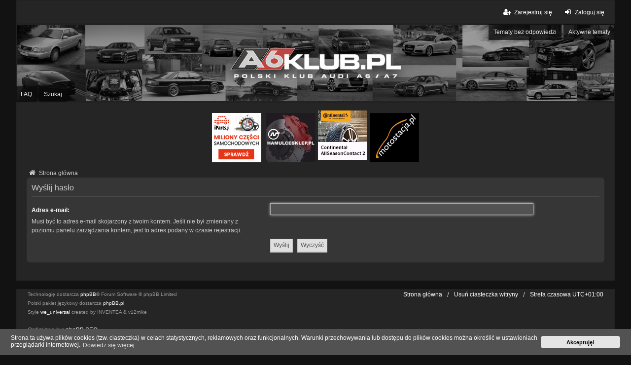

--- FILE ---
content_type: text/html; charset=UTF-8
request_url: https://a6klub.pl/ucp.php?mode=sendpassword&sid=f5756be0e0a41d0b54399bd212013cec
body_size: 5262
content:
<!DOCTYPE html>
<html dir="ltr" lang="pl">
<head>
<meta charset="utf-8" />
<meta http-equiv="X-UA-Compatible" content="IE=edge" />
<meta name="viewport" content="width=device-width, initial-scale=1" />

<title>Forum Audi A6 / A7 Klub Polska - Panel zarządzania kontem - Wyślij hasło</title>

	<link rel="alternate" type="application/atom+xml" title="Kanał - Forum Audi A6 / A7 Klub Polska" href="/app.php/feed?sid=5a86f9f1381bc5d138c0fe8b6b99523e">	<link rel="alternate" type="application/atom+xml" title="Kanał - Wiadomości" href="/app.php/feed/news?sid=5a86f9f1381bc5d138c0fe8b6b99523e">		<link rel="alternate" type="application/atom+xml" title="Kanał - Nowe tematy" href="/app.php/feed/topics?sid=5a86f9f1381bc5d138c0fe8b6b99523e">	<link rel="alternate" type="application/atom+xml" title="Kanał - Aktywne tematy" href="/app.php/feed/topics_active?sid=5a86f9f1381bc5d138c0fe8b6b99523e">			

<!--
	phpBB style name: we_universal
	Based on style:   prosilver (this is the default phpBB3 style)
	Original author:  Tom Beddard ( http://www.subBlue.com/ )
	Modified by:      nextgen ( http://xeronix.org/ )
	Modified by:      v12mike ( v12mike@ingenious.co.nz )
-->


<link href="https://a6klub.pl/styles/prosilver/theme/stylesheet.css?assets_version=92" rel="stylesheet">
<link href="https://a6klub.pl/assets/css/font-awesome.min.css?assets_version=92?assets_version=92" rel="stylesheet">
<link href="https://a6klub.pl/styles/we_universal/theme/stylesheet.css?assets_version=92?assets_version=92" rel="stylesheet">
<link href="https://a6klub.pl/styles/prosilver/theme/responsive.css?assets_version=92" rel="stylesheet">
<link href="https://a6klub.pl/styles/we_universal/theme/responsive.css?assets_version=92" rel="stylesheet">
<link href="https://a6klub.pl/styles/we_universal/theme/custom.css?assets_version=92" rel="stylesheet">



	<link href="https://a6klub.pl/assets/cookieconsent/cookieconsent.min.css?assets_version=92" rel="stylesheet">

<!--[if lte IE 9]>
	<link href="https://a6klub.pl/styles/prosilver/theme/tweaks.css?assets_version=92" rel="stylesheet">
<![endif]-->

<script data-ad-client="ca-pub-1930960843297892" async src="https://pagead2.googlesyndication.com/pagead/js/adsbygoogle.js"></script>


<meta name="description" content="Forum Audi A6, A7">
<meta name="twitter:card" content="summary">
<meta property="og:locale" content="pl_PL">
<meta property="og:site_name" content="Forum Audi A6 / A7 Klub Polska">
<meta property="og:url" content="https://a6klub.pl/ucp.php?mode=sendpasswordf5756be0e0a41d0b54399bd212013cec">
<meta property="og:type" content="website">
<meta property="og:title" content="Wyślij hasło">
<meta property="og:description" content="Forum Audi A6, A7">
<style type="text/css">
	img.postimage {
		display: none;
	}
</style>
	
<link href="./ext/paul999/ajaxshoutbox/styles/prosilver/theme/ajax_shoutbox.css?assets_version=92" rel="stylesheet" media="screen" />
<link href="./ext/phpbb/collapsiblecategories/styles/we_universal/theme/collapsiblecategories.css?assets_version=92" rel="stylesheet" media="screen" />
<link href="./ext/phpbb/pages/styles/prosilver/theme/pages_common.css?assets_version=92" rel="stylesheet" media="screen" />
<link href="./ext/phpbbes/catbgimg/styles/prosilver/theme/ctbgi.css?assets_version=92" rel="stylesheet" media="screen" />
<link href="./ext/phpbbes/scrolltoupdown/styles/all/theme/scrolltoupdown.css?assets_version=92" rel="stylesheet" media="screen" />
<link href="./ext/phpbbmodders/annualstars/styles/prosilver/theme/imageset.css?assets_version=92" rel="stylesheet" media="screen" />
<link href="./ext/spaceace/forumlegend/styles/prosilver/theme/forumlegend.css?assets_version=92" rel="stylesheet" media="screen" />
<link href="./ext/vse/abbc3/styles/all/theme/abbc3_common.min.css?assets_version=92" rel="stylesheet" media="screen" />
<link href="./ext/phpbb/ads/styles/all/theme/phpbbads.css?assets_version=92" rel="stylesheet" media="screen" />



					<!-- Global site tag (gtag.js) - Google Analytics -->
		<script async src="https://www.googletagmanager.com/gtag/js?id=UA-25413999-1"></script>
		<script>
			window.dataLayer = window.dataLayer || [];
			function gtag(){dataLayer.push(arguments);}
			gtag('js', new Date());

			gtag('config', 'UA-25413999-1', {});
		</script>
	
<!--[if lt IE 9]>
	<script src="https://a6klub.pl/styles/we_universal/template/html5shiv.min.js"></script>
<![endif]-->

</head>
<body id="phpbb" class="nojs notouch section-ucp ltr  logged-out">


<div id="wrap" class="wrap">
	<a id="top" class="top-anchor" accesskey="t"></a>

	<div class="inventea-headerbar">
		<nav class="inventea-wrapper inventea-userbar">
			<div class="dropdown-container hidden inventea-mobile-dropdown-menu">
	<a href="#" class="dropdown-trigger inventea-toggle"><i class="icon fa fa-bars"></i></a>
	<div class="dropdown hidden">
	<div class="pointer"><div class="pointer-inner"></div></div>
	<ul class="dropdown-contents" role="menubar">

		
		<li>
			<a href="https://a6klub.pl/" role="menuitem">
				<i class="icon fa fa-fw fa-home" aria-hidden="true"></i>
				<span>Strona główna</span>
			</a>
		</li>		
		
		<li data-skip-responsive="true">
			<a id="menu_faq" href="/app.php/help/faq?sid=5a86f9f1381bc5d138c0fe8b6b99523e" rel="help" title="Często zadawane pytania" role="menuitem">
				<i class="icon fa-question-circle fa-fw" aria-hidden="true"></i><span>FAQ</span>
			</a>
		</li>
		
					<li>
				<a href="./search.php?sid=5a86f9f1381bc5d138c0fe8b6b99523e" role="menuitem">
					<i class="icon fa-search fa-fw" aria-hidden="true"></i><span>Szukaj</span>
				</a>
			</li>

			
			
				

			<li>
				<a href="./search.php?search_id=unanswered&amp;sid=5a86f9f1381bc5d138c0fe8b6b99523e" role="menuitem">
					<i class="icon fa-file-o fa-fw icon-gray" aria-hidden="true"></i><span>Tematy bez odpowiedzi</span>
				</a>
			</li>
			<li>
				<a href="./search.php?search_id=active_topics&amp;sid=5a86f9f1381bc5d138c0fe8b6b99523e" role="menuitem">
					<i class="icon fa-file-o fa-fw icon-blue" aria-hidden="true"></i><span>Aktywne tematy</span>
				</a>
			</li>
			<li class="separator"></li>
		
		
										
				                    </ul>
    </div>
</div>


			<ul class="linklist bulletin inventea-user-menu" role="menubar">
																		<li class="small-icon rightside" data-skip-responsive="true"><a href="https://a6klub.pl/ucp.php?mode=login&amp;sid=5a86f9f1381bc5d138c0fe8b6b99523e" title="Zaloguj się" accesskey="x" role="menuitem"><i class="icon fa-fw fa-sign-in" aria-hidden="true"></i>Zaloguj się</a></li>
											<li class="small-icon rightside" data-skip-responsive="true"><a href="https://a6klub.pl/ucp.php?mode=register&amp;sid=5a86f9f1381bc5d138c0fe8b6b99523e" role="menuitem"><i class="icon fa-fw fa-user-plus" aria-hidden="true"></i>Zarejestruj się</a></li>
										
										
							</ul>
		</nav>
	</div>

		<div class="inventea-header">
			<header>
			
						<nav>
			<div class="inventea-posts-menu">
				<ul class="inventea-menu" role="menubar">
																														<li>
						<a href="./search.php?search_id=unanswered&amp;sid=5a86f9f1381bc5d138c0fe8b6b99523e" role="menuitem">Tematy bez odpowiedzi</a>
					</li>
					<li>
						<a href="./search.php?search_id=active_topics&amp;sid=5a86f9f1381bc5d138c0fe8b6b99523e" role="menuitem">Aktywne tematy</a>
					</li>
														</ul>
			</div>
			</nav>
			<div class="inventea-dashboard" role="banner">
								<a href="https://a6klub.pl/" title="Strona główna" style="position: absolute; left: 0%; top: 20%; width: 100%; height: 60%;">
					<div class="inventea-sitename">
						<h1>Forum Audi A6 / A7 Klub Polska</h1>
						<span>Forum Audi A6, A7</span>
					</div>
				</a>
												<img class="inventea-dashboard-image" src="https://a6klub.pl/styles/we_universal/theme/images/dashboard.jpg?assets_version=92" alt="forum header image">
							</div>

			<nav>
				<div class="inventea-forum-menu">
					<ul class="inventea-menu" role="menubar">
												<li id="button_faq">
							<a href="/app.php/help/faq?sid=5a86f9f1381bc5d138c0fe8b6b99523e" rel="help" title="Często zadawane pytania" role="menuitem">FAQ</a>
						</li>
												<li>
							<a href="./search.php?sid=5a86f9f1381bc5d138c0fe8b6b99523e" role="menuitem">Szukaj</a>
						</li>																																															</ul>
				</div>
			</nav>
				</header>
	</div>

	<div class="inventea-wrapper inventea-content" role="main">
<div class="phpbb-ads-center" style="margin: 10px 0;" data-phpbb-ads-id="2">
<div class="arek">
<div id="Sklep iparts" class="arek_item"><a target="_blank" href="https://www.iparts.pl/"><img src="/images/a100x100.png" alt="Sklep Ipart" width="100" height="100" border="1"></a></div>
<div class="arek_item"><a href="https://www.hamulcesklep.pl"><img src="/images/lemian100x100.png" alt="Tarcze, hamulce" width="100" height="100" border="1"></a></div>
<div id="Sklep bestdrive"><a target="_blank" href="https://bestdrive.pl/"><img src="/images/cont100x100.jpg" alt="Sklep Bestdrive" width="100" height="100" border="1"></a></div>
<div class="arek_item"><a href="https://www.motostacja.pl"><img src="/images/motostacja100x100.png" alt="Sklep" width="100" height="100" border="1"></a></div>
</div>
</div>
		
		<ul id="nav-breadcrumbs" class="linklist navlinks" role="menubar">
			
									
						<li class="breadcrumbs" itemscope itemtype="http://schema.org/BreadcrumbList">
												<span class="crumb"  itemtype="http://schema.org/ListItem" itemprop="itemListElement" itemscope><a href="https://a6klub.pl/" itemtype="https://schema.org/Thing" itemprop="item" accesskey="h" data-navbar-reference="index"><i class="icon fa-home fa-fw"></i><span itemprop="name">Strona główna</span></a><meta itemprop="position" content="1" /></span>					
											</li>
					</ul>

		
			<script>
		var u_phpbb_ads_click = '\/app.php\/adsclick\/0\u003Fsid\u003D5a86f9f1381bc5d138c0fe8b6b99523e';
	</script>
	
<form action="https://a6klub.pl/ucp.php?mode=sendpassword&amp;sid=5a86f9f1381bc5d138c0fe8b6b99523e" method="post" id="remind">

<div class="panel">
	<div class="inner">

	<div class="content">
		<h2>Wyślij hasło</h2>

		<fieldset>
					<dl>
			<dt><label for="email">Adres e-mail:</label><br /><span>Musi być to adres e-mail skojarzony z twoim kontem. Jeśli nie był zmieniany z poziomu panelu zarządzania kontem, jest to adres podany w czasie rejestracji.</span></dt>
			<dd><input class="inputbox narrow" type="email" name="email" id="email" size="25" maxlength="100" value="" autofocus /></dd>
		</dl>
				<dl>
			<dt>&nbsp;</dt>
			<dd><input type="submit" name="submit" id="submit" class="button1" value="Wyślij" tabindex="2" />&nbsp; <input type="reset" value="Wyczyść" name="reset" class="button2" /></dd>
		</dl>
		<input type="hidden" name="creation_time" value="1769678732" />
<input type="hidden" name="form_token" value="c9bd59355d47e0ff1c1b0b6bfa57896b3a0cade9" />

		</fieldset>
	</div>

	</div>
</div>
</form>

			<div class="responsive-hide">
			</div>
		
			</div>

	<div class="inventea-footer-wrapper">
		<div id="page-footer" class="inventea-footer" role="contentinfo">
			<nav>
	<ul id="nav-footer" class="nav-footer linklist" role="menubar">
		<li class="breadcrumbs">
									<span class="crumb"><a href="https://a6klub.pl/" data-navbar-reference="index"><span>Strona główna</span></a></span>					</li>

				
				
					<li class="small-icon">
				<a href="https://a6klub.pl/ucp.php?mode=delete_cookies&amp;sid=5a86f9f1381bc5d138c0fe8b6b99523e" data-ajax="true" data-refresh="true" role="menuitem">Usuń ciasteczka witryny</a>
			</li>
		
				<li>Strefa czasowa <span title="Europa/Warszawa">UTC+01:00</span></li>
			</ul>
</nav>

			<footer class="inventea-credits">
								<p class="footer-row">
					<span class="footer-copyright">Technologię dostarcza <a href="https://www.phpbb.com/">phpBB</a>&reg; Forum Software &copy; phpBB Limited</span>
				</p>
								<p class="footer-row">
					<span class="footer-copyright">Polski pakiet językowy dostarcza <a href="http://www.phpbb.pl/" title="Polska społeczność phpBB">phpBB.pl</a></span>
				</p>
								<p class="footer-row">
					<span class="footer-copyright">Style <a href="https://phpbb.com/customise/db/style/we_universal">we_universal</a>  created by INVENTEA & v12mike</span>
				</p>
				<br />	Optimized by: <a href="http://www.phpBB-SEO.ir/" target="_blank">phpBB SEO</a>
				<p class="footer-row">
					<a class="footer-link" href="https://a6klub.pl/ucp.php?mode=privacy&amp;sid=5a86f9f1381bc5d138c0fe8b6b99523e" title="Zasady ochrony danych osobowych" role="menuitem">
						<span class="footer-link-text">Zasady ochrony danych osobowych</span>
					</a>

					<a class="footer-link" href="https://a6klub.pl/ucp.php?mode=terms&amp;sid=5a86f9f1381bc5d138c0fe8b6b99523e" title="Regulamin" role="menuitem">
						<span class="footer-link-text">Regulamin</span>
					</a>
				</p>
											</footer>
		</div>
	</div>

	<div id="darkenwrapper" class="darkenwrapper" data-ajax-error-title="Błąd AJAX" data-ajax-error-text="Twoje żądanie nie zostało przetworzone." data-ajax-error-text-abort="Użytkownik usunął żądanie." data-ajax-error-text-timeout="Upłynął limit czasu żądania. Ponów próbę." data-ajax-error-text-parsererror="Coś się stało podczas przetwarzania żądania i serwer zwrócił nieprawidłową odpowiedź.">
		<div id="darken" class="darken">&nbsp;</div>
	</div>

	<div id="phpbb_alert" class="phpbb_alert" data-l-err="Błąd" data-l-timeout-processing-req="Upłynął limit czasu żądania.">
		<a href="#" class="alert_close">
			<i class="icon fa-times-circle fa-fw" aria-hidden="true"></i>
		</a>
	<h3 class="alert_title">&nbsp;</h3><p class="alert_text"></p>
	</div>
	<div id="phpbb_confirm" class="phpbb_alert">
		<a href="#" class="alert_close">
			<i class="icon fa-times-circle fa-fw" aria-hidden="true"></i>
		</a>
		<div class="alert_text"></div>
	</div>

<div>
	<a id="bottom" class="anchor" accesskey="z"></a>
	</div>
</div>

<script src="https://a6klub.pl/assets/javascript/jquery.min.js?assets_version=92"></script>
<script src="https://a6klub.pl/assets/javascript/core.js?assets_version=92"></script>


	<script src="https://a6klub.pl/assets/cookieconsent/cookieconsent.min.js?assets_version=92"></script>
	<script>
	if (typeof window.cookieconsent === "object") {
		window.addEventListener("load", function(){
			window.cookieconsent.initialise({
				"palette": {
					"popup": {
						"background": "#0F538A"
					},
					"button": {
						"background": "#E5E5E5"
					}
				},
				"theme": "classic",
				"content": {
					"message": "Strona\u0020ta\u0020u\u017Cywa\u0020plik\u00F3w\u0020cookies\u0020\u0028tzw.\u0020ciasteczka\u0029\u0020w\u0020celach\u0020statystycznych,\u0020reklamowych\u0020oraz\u0020funkcjonalnych.\u0020Warunki\u0020przechowywania\u0020lub\u0020dost\u0119pu\u0020do\u0020plik\u00F3w\u0020cookies\u0020mo\u017Cna\u0020okre\u015Bli\u0107\u0020w\u0020ustawieniach\u0020przegl\u0105darki\u0020internetowej.",
					"dismiss": "Akceptuj\u0119\u0021",
					"link": "Dowiedz\u0020si\u0119\u0020wi\u0119cej",
					"href": "https://a6klub.pl/ucp.php?mode=privacy&amp;sid=5a86f9f1381bc5d138c0fe8b6b99523e"
				}
			})
		});
	}
	</script>


<div class="nav-up" id='ToTop'>⇧</div>
<div class="nav-down" id='OnBottom'>⇩</div>

<script>

(function($) { // Avoid conflicts with other libraries

'use strict';

	$(function() {
        if ($(window).scrollTop() >= "250") $("#ToTop").fadeIn("slow")
        $(window).scroll(function() {
            if ($(window).scrollTop() <= "250") $("#ToTop").fadeOut("slow")
            else $("#ToTop").fadeIn("slow")
        });

        if ($(window).scrollTop() <= $(document).height() - "999") $("#OnBottom").fadeIn("slow")
        $(window).scroll(function() {
            if ($(window).scrollTop() >= $(document).height() - "999") $("#OnBottom").fadeOut("slow")
            else $("#OnBottom").fadeIn("slow")
        });

        $("#ToTop").click(function() {
            $("html,body").animate({
                scrollTop: 0
            }, "slow")
        })
        $("#OnBottom").click(function() {
            $("html,body").animate({
                scrollTop: $(document).height()
            }, "slow")
        })
    });
})(jQuery);

</script>
<!--
/**
*
* @package Ultimate phpBB SEO Friendly URL
* @version $$
* @copyright (c) 2017 www.phpBB-SEO.ir
* @license http://opensource.org/licenses/gpl-2.0.php GNU General Public License v2
*
*/
-->
<script type="text/javascript">
// <![CDATA[
var phpbb_seo = {
	delim_start:'-',
	static_pagination:'page',
	ext_pagination:'.html',
	external:'1',
	external_sub:'1',
	ext_classes:'',
	hashfix:'1',
	phpEx:'php'
};
// ]]>
</script>
<script type="text/javascript">
// <![CDATA[
	$(function() {
		$("img.postimage").show().lazyload();
	});
// ]]>
</script>


<script src="./ext/phpbb/collapsiblecategories/styles/all/template/js/collapsiblecategories.js?assets_version=92"></script>
<script src="./ext/phpbb/ads/styles/all/template/js/clicks.js?assets_version=92"></script>
<script src="./styles/prosilver/template/forum_fn.js?assets_version=92"></script>
<script src="./styles/prosilver/template/ajax.js?assets_version=92"></script>
<script src="./ext/phpbbseo/usu/styles/all/template/phpbb_seo.js?assets_version=92"></script>
<script src="./ext/rubencm/lazyload/styles/all/js/jquery_lazyload/jquery.lazyload.min.js?assets_version=92"></script>
<script src="./ext/vse/abbc3/styles/all/template/js/abbc3.min.js?assets_version=92"></script>




<script>
	lightbox.option({
		'albumLabel': 'Obraz\u0020\u00251\u0020z\u0020\u00252'
	});
</script>

</body>
</html>


--- FILE ---
content_type: text/html; charset=utf-8
request_url: https://www.google.com/recaptcha/api2/aframe
body_size: 267
content:
<!DOCTYPE HTML><html><head><meta http-equiv="content-type" content="text/html; charset=UTF-8"></head><body><script nonce="6NMLiaBI4HjCjZfM95cunA">/** Anti-fraud and anti-abuse applications only. See google.com/recaptcha */ try{var clients={'sodar':'https://pagead2.googlesyndication.com/pagead/sodar?'};window.addEventListener("message",function(a){try{if(a.source===window.parent){var b=JSON.parse(a.data);var c=clients[b['id']];if(c){var d=document.createElement('img');d.src=c+b['params']+'&rc='+(localStorage.getItem("rc::a")?sessionStorage.getItem("rc::b"):"");window.document.body.appendChild(d);sessionStorage.setItem("rc::e",parseInt(sessionStorage.getItem("rc::e")||0)+1);localStorage.setItem("rc::h",'1769678566944');}}}catch(b){}});window.parent.postMessage("_grecaptcha_ready", "*");}catch(b){}</script></body></html>